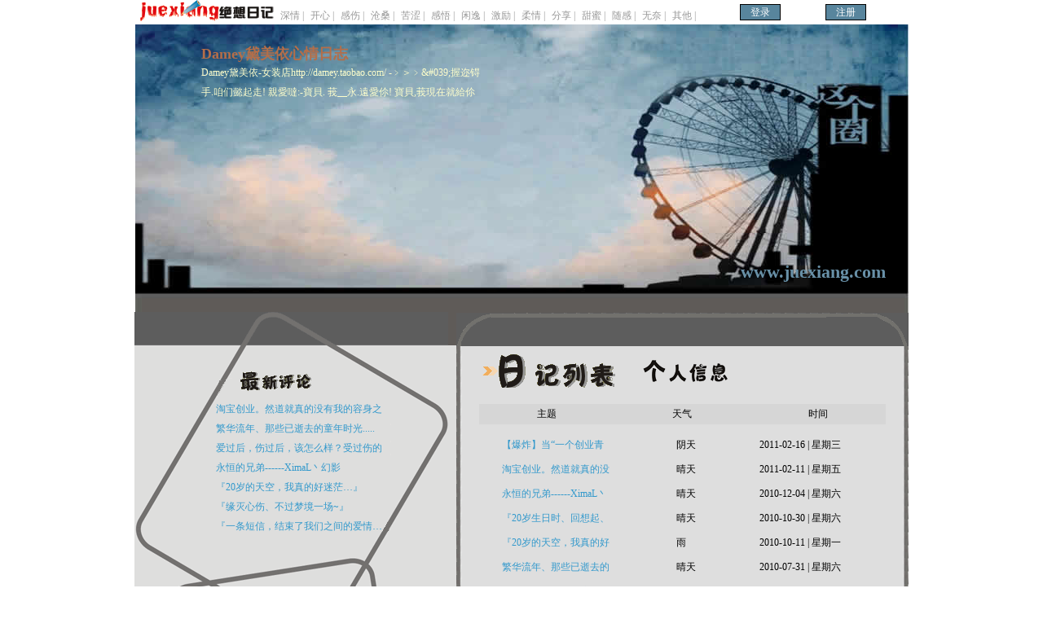

--- FILE ---
content_type: text/html; charset=utf-8
request_url: https://www.juexiang.com/diaryBook.php?uid=76505
body_size: 3639
content:
<!DOCTYPE html PUBLIC "-//W3C//DTD XHTML 1.0 Transitional//EN" "http://www.w3.org/TR/xhtml1/DTD/xhtml1-transitional.dtd">
<html xmlns="http://www.w3.org/1999/xhtml">
<head>
<meta http-equiv="Content-Type" content="text/html; charset=utf-8" />
<META content="Damey黛美依‐女装店http://damey.taobao.com/ -﹥＞﹥&amp;#039;握迩锝手.咱们懿起走! 親愛噠:-寶貝. 莪__永.遠愛伱! 寶貝,莪現在就給伱煮..__ __ 乖哦.--" name="Description">
<META content="Damey黛美依心情日志,XimaL丶幻影,日记本" name=Keywords>
<title>Damey黛美依心情日志 - 绝想日记网_用日记记录心情</title>
<link href="https://www.juexiang.com/templates/diaryBook/02/style/common.css" rel="stylesheet" type="text/css" media="all" />
<link href="https://www.juexiang.com/templates/diaryBook/14/style/14.css" rel="stylesheet" type="text/css" media="all" />
<script type="text/javascript" src="https://www.juexiang.com/js/diary.js"></script>

</head>
<body>
<div class="box">
<div class="top_text">
        <div class="logo"><a href="https://www.juexiang.com"><img src="https://www.juexiang.com/templates/diaryBook/14/images/logo.gif" alt="" width="169" height="27" border="0" /></a></div>
       <ul>
           		<li><a href="/list/10191">深情 |</a></li>
                <li><a href="/list/10192">开心 |</a></li>
                <li><a href="/list/10193">感伤 |</a></li>
                <li><a href="/list/10194">沧桑 |</a></li>
                <li><a href="/list/10195">苦涩 |</a></li>
                <li><a href="/list/10196">感悟 |</a></li>
                <li><a href="/list/10197">闲逸 |</a></li>
                <li><a href="/list/10198">激励 |</a></li>
                <li><a href="/list/10199">柔情 |</a></li>
                <li><a href="/list/101910">分享 |</a></li>
                <li><a href="/list/101911">甜蜜 |</a></li>
                <li><a href="/list/101912">随感 |</a></li>
                <li><a href="/list/101913">无奈 |</a></li>
                <li><a href="/list/101914">其他 |</a></li>
   		   </ul>
 	 <script type="text/javascript">
		document.write("<script src='https://www.juexiang.com/include/newLogin.php?273"+Math.random()+"'></s"+"cript>");
	</script>
  </div><!--top_text结束-->
  <div class="banner">
  	<div class="word01">
    <span class="span01"><a href="https://www.juexiang.com/diaryBook.php?uid=76505" title="Damey黛美依心情日志">Damey黛美依心情日志</a></span>
    <div style="overflow:hidden">
	<span class="span02" title="Damey黛美依‐女装店http://damey.taobao.com/ -﹥＞﹥&amp;#039;握迩锝手.咱们懿起走! 親愛噠:-寶貝. 莪__永.遠愛伱! 寶貝,莪現在就給伱煮..__ __ 乖哦.--">Damey黛美依‐女装店http://damey.taobao.com/ -﹥＞﹥&amp;#039;握迩锝手.咱们懿起走! 親愛噠:-寶貝. 莪__永.遠愛伱! 寶貝,莪現在就給伱煮..__ __ 乖哦.--</span>    </div>
	</div>
  <div class="word02"><a href="https://www.juexiang.com">www.juexiang.com</a></div>
  </div><!--banner结束-->

  <div class="center">

	<div class="left">
       	<div class="left_top">
                <img src="https://www.juexiang.com/templates/diaryBook/14/images/listimg01.gif" alt="" />

<ul>
                 	             <li><a href="https://www.juexiang.com/detail/6095691495.html" target="_blank">淘宝创业。然道就真的没有我的容身之地么？</a></li>
	             	             <li><a href="https://www.juexiang.com/detail/6095336540.html" target="_blank">繁华流年、那些已逝去的童年时光.....</a></li>
	             	             <li><a href="https://www.juexiang.com/detail/6095309072.html" target="_blank">爱过后，伤过后，该怎么样？受过伤的人请进</a></li>
	             	             <li><a href="https://www.juexiang.com/detail/6095597456.html" target="_blank">永恒的兄弟------XimaL丶幻影</a></li>
	             	             <li><a href="https://www.juexiang.com/detail/6095414737.html" target="_blank">『20岁的天空，我真的好迷茫…』</a></li>
	             	             <li><a href="https://www.juexiang.com/detail/6095308914.html" target="_blank">『缘灭心伤、不过梦境一场~』</a></li>
	             	             <li><a href="https://www.juexiang.com/detail/6095267551.html" target="_blank">『一条短信，结束了我们之间的爱情…分手了』（悲情绝恋）---XimaL丶幻影 </a></li>
	             	             <li><a href="https://www.juexiang.com/detail/6095233640.html" target="_blank">≡☆宿命的约定☆≡②XimaL丶幻影原创</a></li>
	             	             <li><a href="https://www.juexiang.com/detail/6095233638.html" target="_blank">≡☆宿命的约定☆≡① (XimaL丶幻影 原创)</a></li>
	             	             <li><a href="https://www.juexiang.com/detail/6095234616.html" target="_blank">≡☆宿命的约定☆≡③ </a></li>
	              </ul>


      </div>
      <div class="left_bottom">
                <img src="https://www.juexiang.com/templates/diaryBook/14/images/listimg02.gif" alt="" />

<ul>
					             <li><a href="https://www.juexiang.com/detail/6095597456.html" target="_blank">永恒的兄弟------XimaL丶幻影</a></li>
	            	             <li><a href="https://www.juexiang.com/detail/6095309072.html" target="_blank">爱过后，伤过后，该怎么样？受过伤的人请进</a></li>
	            	             <li><a href="https://www.juexiang.com/detail/6095308914.html" target="_blank">『缘灭心伤、不过梦境一场~』</a></li>
	            	             <li><a href="https://www.juexiang.com/detail/6095293173.html" target="_blank">想一个人好累，又忍不住想他</a></li>
	            	             <li><a href="https://www.juexiang.com/detail/6095267551.html" target="_blank">『一条短信，结束了我们之间的爱情…分手了』（悲情绝恋）---XimaL丶幻影 </a></li>
	            	             <li><a href="https://www.juexiang.com/detail/6095218723.html" target="_blank">☆孤寂落寞的心☆-☆549230956☆</a></li>
	             </ul>
      </div>

    </div><!--left结束-->
      <div class="right" id="diaryList" style="display:block;">
			        	<div class="right_topbg"></div>
            <div class="right_centerbg">
               <div class="blank10"></div>
             <table width="60%" border="0" cellspacing="0" cellpadding="0">
        <tr>
        <td width="19%" align="right"><img src="https://www.juexiang.com/templates/diaryBook/14/images/arrow.gif" alt="" width="25" height="11" /></td>
        <td width="36%" align="left"><a href="#"><img src="https://www.juexiang.com/templates/diaryBook/14/images/listimg03.gif" alt="" width="143" height="41" border="0" onclick="changeDiv('diaryList')"/></a></td>
        <td width="45%" align="right"><a href="#"><img src="https://www.juexiang.com/templates/diaryBook/14/images/xinxi_img.gif" alt="" width="104" height="27" border="0" onclick="changeDiv('privacy')"/></a></td>
        </tr>
        </table>

          <div class="blank20"></div>
        <table width="90%" border="0" align="center" cellpadding="0" cellspacing="0" bgcolor="#D6D6D6">
            <tr>
              <td height="25" align="center">主题</td>
              <td height="25" align="center">天气</td>
              <td height="25" align="center">时间</td>
            </tr>
          </table>
          <div class="blank10"></div>
          <div style="height:600px;">
          <table width="80%" border="0" align="center" cellpadding="0" cellspacing="0" class="lineheight01 main_link">
                     <tr>
            <td width="48%" align="left"><span style="float:left;" class="suo"></span><span style="float:left;"><a href="https://www.juexiang.com/detail/6095693159.html" target="_blank" title="【爆炸】当“一个创业青年”遇到“流浪老人”时！">【爆炸】当“一个创业青年”遇到“流浪老人”时！</a></span></td>
            <td width="17%" align="left">阴天</td>
            <td width="35%" align="center">2011-02-16 | 星期三</td>
          </tr>
                    <tr>
            <td width="48%" align="left"><span style="float:left;" class="suo"></span><span style="float:left;"><a href="https://www.juexiang.com/detail/6095691495.html" target="_blank" title="淘宝创业。然道就真的没有我的容身之地么？">淘宝创业。然道就真的没有我的容身之地么？</a></span></td>
            <td width="17%" align="left">晴天</td>
            <td width="35%" align="center">2011-02-11 | 星期五</td>
          </tr>
                    <tr>
            <td width="48%" align="left"><span style="float:left;" class="suo"></span><span style="float:left;"><a href="https://www.juexiang.com/detail/6095597456.html" target="_blank" title="永恒的兄弟------XimaL丶幻影">永恒的兄弟------XimaL丶幻影</a></span></td>
            <td width="17%" align="left">晴天</td>
            <td width="35%" align="center">2010-12-04 | 星期六</td>
          </tr>
                    <tr>
            <td width="48%" align="left"><span style="float:left;" class="suo"></span><span style="float:left;"><a href="https://www.juexiang.com/detail/6095485544.html" target="_blank" title="『20岁生日时、回想起、已物是人非…』.XimaL丶幻影 ">『20岁生日时、回想起、已物是人非…』.XimaL丶幻影 </a></span></td>
            <td width="17%" align="left">晴天</td>
            <td width="35%" align="center">2010-10-30 | 星期六</td>
          </tr>
                    <tr>
            <td width="48%" align="left"><span style="float:left;" class="suo"></span><span style="float:left;"><a href="https://www.juexiang.com/detail/6095414737.html" target="_blank" title="『20岁的天空，我真的好迷茫…』">『20岁的天空，我真的好迷茫…』</a></span></td>
            <td width="17%" align="left">雨</td>
            <td width="35%" align="center">2010-10-11 | 星期一</td>
          </tr>
                    <tr>
            <td width="48%" align="left"><span style="float:left;" class="suo"></span><span style="float:left;"><a href="https://www.juexiang.com/detail/6095336540.html" target="_blank" title="繁华流年、那些已逝去的童年时光.....">繁华流年、那些已逝去的童年时光.....</a></span></td>
            <td width="17%" align="left">晴天</td>
            <td width="35%" align="center">2010-07-31 | 星期六</td>
          </tr>
                    <tr>
            <td width="48%" align="left"><span style="float:left;" class="suo"></span><span style="float:left;"><a href="https://www.juexiang.com/detail/6095309072.html" target="_blank" title="爱过后，伤过后，该怎么样？受过伤的人请进">爱过后，伤过后，该怎么样？受过伤的人请进</a></span></td>
            <td width="17%" align="left">阴天</td>
            <td width="35%" align="center">2010-07-12 | 星期一</td>
          </tr>
                    <tr>
            <td width="48%" align="left"><span style="float:left;" class="suo"></span><span style="float:left;"><a href="https://www.juexiang.com/detail/6095308914.html" target="_blank" title="『缘灭心伤、不过梦境一场~』">『缘灭心伤、不过梦境一场~』</a></span></td>
            <td width="17%" align="left">晴天</td>
            <td width="35%" align="center">2010-07-11 | 星期天</td>
          </tr>
                    <tr>
            <td width="48%" align="left"><span style="float:left;" class="suo"></span><span style="float:left;"><a href="https://www.juexiang.com/detail/6095297899.html" target="_blank" title="『吖的。找了半天的工作，硬是没人要』7月3号">『吖的。找了半天的工作，硬是没人要』7月3号</a></span></td>
            <td width="17%" align="left">晴天</td>
            <td width="35%" align="center">2010-07-03 | 星期六</td>
          </tr>
                    <tr>
            <td width="48%" align="left"><span style="float:left;" class="suo"></span><span style="float:left;"><a href="https://www.juexiang.com/detail/6095293248.html" target="_blank" title="『物是人非事事休，欲语泪先流』（XimaL丶幻影）">『物是人非事事休，欲语泪先流』（XimaL丶幻影）</a></span></td>
            <td width="17%" align="left">雨</td>
            <td width="35%" align="center">2010-06-26 | 星期六</td>
          </tr>
                    <tr>
            <td width="48%" align="left"><span style="float:left;" class="suo"></span><span style="float:left;"><a href="https://www.juexiang.com/detail/6095267551.html" target="_blank" title="『一条短信，结束了我们之间的爱情…分手了』（悲情绝恋）---XimaL丶幻影 ">『一条短信，结束了我们之间的爱情…分手了』（悲情绝恋）---XimaL丶幻影 </a></span></td>
            <td width="17%" align="left">雨</td>
            <td width="35%" align="center">2010-05-24 | 星期一</td>
          </tr>
                    <tr>
            <td width="48%" align="left"><span style="float:left;" class="suo"></span><span style="float:left;"><a href="https://www.juexiang.com/detail/6095267549.html" target="_blank" title="『梦醒、心已碎、记忆封尘、往事如烟…』----XimaL丶幻影">『梦醒、心已碎、记忆封尘、往事如烟…』----XimaL丶幻影</a></span></td>
            <td width="17%" align="left">雨</td>
            <td width="35%" align="center">2010-05-24 | 星期一</td>
          </tr>
                    <tr>
            <td width="48%" align="left"><span style="float:left;" class="suo"></span><span style="float:left;"><a href="https://www.juexiang.com/detail/6095240369.html" target="_blank" title="≡☆宿命的约定☆≡④待续```(原创：XimaL丶幻影)">≡☆宿命的约定☆≡④待续```(原创：XimaL丶幻影)</a></span></td>
            <td width="17%" align="left">晴天</td>
            <td width="35%" align="center">2010-04-14 | 星期三</td>
          </tr>
                    <tr>
            <td width="48%" align="left"><span style="float:left;" class="suo"></span><span style="float:left;"><a href="https://www.juexiang.com/detail/6095234616.html" target="_blank" title="≡☆宿命的约定☆≡③ ">≡☆宿命的约定☆≡③ </a></span></td>
            <td width="17%" align="left">晴天</td>
            <td width="35%" align="center">2010-04-05 | 星期一</td>
          </tr>
                    <tr>
            <td width="48%" align="left"><span style="float:left;" class="suo"></span><span style="float:left;"><a href="https://www.juexiang.com/detail/6095233640.html" target="_blank" title="≡☆宿命的约定☆≡②XimaL丶幻影原创">≡☆宿命的约定☆≡②XimaL丶幻影原创</a></span></td>
            <td width="17%" align="left">晴天</td>
            <td width="35%" align="center">2010-04-03 | 星期六</td>
          </tr>
                    <tr>
            <td width="48%" align="left"><span style="float:left;" class="suo"></span><span style="float:left;"><a href="https://www.juexiang.com/detail/6095233638.html" target="_blank" title="≡☆宿命的约定☆≡① (XimaL丶幻影 原创)">≡☆宿命的约定☆≡① (XimaL丶幻影 原创)</a></span></td>
            <td width="17%" align="left">晴天</td>
            <td width="35%" align="center">2010-04-03 | 星期六</td>
          </tr>
                    <tr>
            <td width="48%" align="left"><span style="float:left;" class="suo"></span><span style="float:left;"><a href="https://www.juexiang.com/detail/6095218760.html" target="_blank" title="没有距离，便没有思念-549230956">没有距离，便没有思念-549230956</a></span></td>
            <td width="17%" align="left">晴天</td>
            <td width="35%" align="center">2010-03-11 | 星期四</td>
          </tr>
                    <tr>
            <td width="48%" align="left"><span style="float:left;" class="suo"></span><span style="float:left;"><a href="https://www.juexiang.com/detail/6095218753.html" target="_blank" title="想迩的时候----☆549230956☆">想迩的时候----☆549230956☆</a></span></td>
            <td width="17%" align="left">晴天</td>
            <td width="35%" align="center">2010-03-11 | 星期四</td>
          </tr>
                    <tr>
            <td width="48%" align="left"><span style="float:left;" class="suo"></span><span style="float:left;"><a href="https://www.juexiang.com/detail/6095218735.html" target="_blank" title="XimaL丶幻影，回忆录54923956">XimaL丶幻影，回忆录54923956</a></span></td>
            <td width="17%" align="left">晴天</td>
            <td width="35%" align="center">2010-03-11 | 星期四</td>
          </tr>
                    <tr>
            <td width="48%" align="left"><span style="float:left;" class="suo"></span><span style="float:left;"><a href="https://www.juexiang.com/detail/6095218732.html" target="_blank" title="随缘亦惜缘----☆549230956☆">随缘亦惜缘----☆549230956☆</a></span></td>
            <td width="17%" align="left">晴天</td>
            <td width="35%" align="center">2010-03-11 | 星期四</td>
          </tr>
                  </table></div>
        <div class="blank10"></div>
        <div class="showpage">
                        <table border="0" align="center" cellpadding="0" cellspacing="0" >
                        <tr>
             <td align="center" ><a href="https://www.juexiang.com/diaryBook.php?uid=76505&$page=1">首页</a></td>
             <td align="center" ><a href="https://www.juexiang.com/diaryBook.php?uid=76505&page=1">上页</a></td>
             <td align="center" ><a href="#">共2页</a></td>
             <td align="center" ><a href="#">第1页</a></td>
                	       	<td align="center"><strong>1</strong></td>
	       				    <td align="center"  style="cursor:pointer;"><a href='https://www.juexiang.com/diaryBook.php?uid=76505&page=2'>2</a></td>
			             <td align="center" ><a href="https://www.juexiang.com/diaryBook.php?uid=76505&page=2">下页</a></td>
         <td align="center" ><a href="https://www.juexiang.com/diaryBook.php?uid=76505&page=2">末页</a></td>
      </tr>
          </table>

		</div>

            </div>
            <div class="right_bottombg"></div>
            
        </div><!--right结束-->



<div class="right" id="privacy" style="display:none;">
        	<div class="right_topbg"></div>
          <div class="right_centerbg">
               <div class="blank10"></div>
             <table width="60%" border="0" cellspacing="0" cellpadding="0">
        <tr>
        <td width="53%" align="right"><a href="#"><img src="https://www.juexiang.com/templates/diaryBook/14/images/listimg03.gif" alt="" width="143" height="41" border="0" onclick="changeDiv('diaryList')"/></a></td>
        <td width="11%" align="right"><img src="https://www.juexiang.com/templates/diaryBook/14/images/arrow.gif" alt="" width="25" height="11" /></td>
        <td width="36%" align="left"><a href="#"><img src="https://www.juexiang.com/templates/diaryBook/14/images/xinxi_img.gif" alt="" width="104" height="27" border="0" onclick="changeDiv('privacy')"/></a></td>
        </tr>
        </table>

          <div class="blank20"></div>


          <table width="90%" border="0" align="center" cellpadding="0" cellspacing="0">
<tr>
<td width="46%" valign="top" class="bigimg"><a href="https://www.juexiang.com/images/tx53.jpg" target="_blank"><img src="https://www.juexiang.com/images/tx53.jpg" alt="" width="150" height="150" border="0" /></a></td>
<td width="54%">
<table width="100%" border="0" cellspacing="0" cellpadding="0" style="line-height:2.5em; font-size:14px;">
   <tr>
    <td width="84" class="table_title">用户名:</td>
    <td width="184">XimaL丶幻影</td>
  </tr>
  <tr>
    <td class="table_title">性别:</td>
    <td>男</td>
  </tr>
  <tr>
    <td class="table_title">日记数量：</td>
    <td>22</td>
  </tr>
  <tr>
    <td class="table_title">浏览次数：</td>
    <td>2351</td>
  </tr>
  <tr>
    <td class="table_title">积分：</td>
    <td>30</td>
  </tr>
  <tr>
    <td class="table_title">注册时间：</td>
    <td>2010-03-11 04:12;04</td>
  </tr>
  <tr>
    <td class="table_title">QQ:</td>
    <td><div style="width:110px; overflow:hidden;">117187121</div></td>
  </tr>
  <tr>
    <td class="table_title">MSN:</td>
    <td><div style="width:110px; overflow:hidden;">空</div></td>
  </tr>
  <tr>
    <td class="table_title">邮箱:</td>
    <td><div style="width:110px; overflow:hidden;">***邮箱保密***</div></td>
  </tr>
  <tr>
    <td class="table_title">日记本名:</td>
    <td>Damey黛美依心情日志</td>
  </tr>
  <tr>
    <td class="table_title">日记本描述:</td>
    <td>&nbsp;</td>
  </tr>
  <tr>
    <td colspan="2">
    <div  style="width:265px; overflow:hidden;word-break:break-all;" >
    Damey黛美依‐女装店http://damey.taobao.com/ -﹥＞﹥&amp;#039;握迩锝手.咱们懿起走! 親愛噠:-寶貝. 莪__永.遠愛伱! 寶貝,莪現在就給伱煮..__ __ 乖哦.--    </div>
    </td>
    </tr>
</table>
</td>
</tr>
</table>
        </div>
            <div class="right_bottombg"></div>
        </div>

  <div class="clear"></div>

  <div class="blank20"></div>

  </div><!--center结束-->

  <div class="foot">
  <div class="blank10"></div>
  <div class="foot01 foot_link">
  	<a href="#">关于我们</a> | <a href="#">合作伙伴</a> | <a href="#">隐私政权 </a>| <a href="#">联系我们 </a>
	</div>
	<div class="blank5"></div>
  <div class="foot_top">
Copyright &copy2008-2013 [绝想日记网]</div>
  </div>
</div>
</body>
</html>




--- FILE ---
content_type: text/html
request_url: https://www.juexiang.com/include/newLogin.php?2730.59427580900415
body_size: 179
content:
	document.writeln("<form id='form1' name='form1' style='float:right;padding-top:2px'>");
	document.writeln("<table width='210' border='0' align='right' cellpadding='3' cellspacing='0'>")
	document.writeln("<td class='sousuo_input'><input type='button' name='submit' value='登录' onclick=\"window.location='/gologin.php'\"></td><td class=\"sousuo_input\"><input type=\"button\" onclick=\"window.location='/register.php'\" value=\"注册\" /></td>");
	document.writeln("</tr>");
	document.writeln("</table>");
	document.writeln("</form>");
	document.writeln("<div class='clear'></div>");
	

--- FILE ---
content_type: text/css
request_url: https://www.juexiang.com/templates/diaryBook/02/style/common.css
body_size: 73
content:
*
{
font-size:12px;}
body,h1,h2,h3,h4,h5,h6,form,ul,ol,li,p,input,option,select,img
{
margin:0px;
padding:0px;}
ul,ol,li
{
list-style:none;
}

.clear
{
margin:0px;
padding:0px;
width:0px;
height:0px;
line-height:0px;
font-size:0px;
clear:both;
}
.blank5
{
height:5px;
overflow:hidden;}
.blank10
{
height:10px;
overflow:hidden;}
.blank20
{
height:20px;
overflow:hidden;}
.box
{
width:950px;
margin:0 auto;

}


--- FILE ---
content_type: text/css
request_url: https://www.juexiang.com/templates/diaryBook/14/style/14.css
body_size: 964
content:
ul,ol,li
{
list-style:none;}
.logo
{
margin-left:5px;
display:inline;
float:left;}
.top_text ul
{
float:left;
padding-left:5px;

}

.top_text li
{
float:left;
line-height:28px;
height:25px;
padding-top:5px;
width:37px;
}
.spelinput input
{
width:60px;
height:13px;}
.top_text li a
{
color:#999999;
text-decoration:none;}
.top_text li a:hover
{
color:#993300;
text-decoration:none;}
.sousuo_input input
{
color:#fff;
width:50px;
height:20px;
background:#58859D;
border:1px solid #000;cursor:pointer}
.banner
{
position:relative;
background:url(../images/bannerbg.jpg) no-repeat;
width:949px;
height:394px;
margin:0 auto;
}
.center
{
width:950px;
margin:0 auto;
background:#DEDEDD;}
.left
{
float:left;
position:relative;
background:url(../images/leftbg.gif) no-repeat;
width:385px;
height:646px;
margin-top:-41px;
}
.left_top
{
	position:absolute;
	left: 100px;
	top: 58px;
	height:220px;
	overflow:hidden;
}
.left_bottom
{
	position:absolute;
	left: 85px;
	top: 379px;
	height:220px;
	overflow:hidden;
}
.left_top img,.left_bottom img
{
margin-left:30px;
margin-top:15px;}
.left_top ul,.left_bottom ul
{
text-align:left;
padding-top:10px;
}
.left_top li,.left_bottom li
{
width:210px;
height:2em;
overflow:hidden;
line-height:2em;
text-overflow:ellipsis;
}
.left_top li a,.left_bottom li a
{
color:#3399CC;
text-decoration:none;}
.left_top li a:hover,.left_bottom li a:hover
{
color:#666666;}

.right
{
float:right;
}
.right_topbg
{
position:relative;
z-index:10;
background:url(../images/right_topbg.gif) no-repeat;
width:555px;
height:41px;
margin-top:-40px;
overflow:hidden;}
.right_centerbg
{
background:url(../images/right_centerbg.gif) repeat-y;
width:555px;
}
.right_bottombg
{
background:url(../images/right_bottombg.gif) no-repeat;
width:555px;
height:44px;
overflow:hidden;}

.lineheight01
{
line-height:2.5em;}
.lineheight01 a
{
width:140px;
height:2.5em;
overflow:hidden;
display:block;

}
.main_link a
{
color:#3399CC;
text-decoration:none;
}
.main_link a:hover
{
color:#B46E49;
}

.showpage
{
margin:0 auto;
width:100%;
}
.showpage a:hover {
text-decoration:none;
}

.showpage a{
text-decoration:none;
border: 1px solid #e8e8e8;
padding-right: 6px;
padding-left: 6px;
float: left;
padding-bottom: 0px;
overflower: hidden;
line-height: 20px;
margin-right: 2px;
padding-top: 0px;
height: 20px;
color: #069;
background-color: #fff;


}
.showpage a:hover {
padding-left: 6px;
padding-right: 6px;
border-left-color: #069;
border-right-color: #069;
border-top-color: #069;
border-bottom-color: #069;

}
.showpage strong {
border-right: 1px solid #069;
padding-right: 6px;
border-top: 1px solid #069;
padding-left: 6px;
float: left;
padding-bottom: 0px;
overflower: hidden;
border-left: 1px solid #069;
line-height: 20px;
margin-right: 2px;
padding-top: 0px;
border-bottom: 1px solid #069;
height: 20px;
font-weight: 700;
color: #fff;
background-color: #069;

}

.foot
{
background:#AAA9A9;
width:950px;
}

.foot_top
{
text-align:center;
line-height:17px;
width:948px;
margin:0 auto;
height:17px;
}
.foot01
{
text-align:center;}
.foot_link a
{
color:#fff;
text-decoration:none;}
.foot_link a:hover
{
color:#666;
text-decoration:underline;}


.word01
{
	position:absolute;
	left: 81px;
	top: 24px;
	width:345px;
	height:70px;
	overflow:hidden;
}
.span01 a
{
font-size:18px;
height:23px;
display:block;
color:#B46E49;
font-weight:bold;
text-decoration:none;
}
.span01 a:hover
{
color:#0099FF;
}
.span02
{
color:#FFFFCC;
line-height:2em;;
height:20px;
cursor:pointer;
}
.word02
{
	position:absolute;
	right:28px;
	bottom:77px;
	z-index: 10;
}
.word02 a
{
font-size:22px;
font-weight:bold;
color:#6890A7;
 text-decoration:none;
}
.xiugai_link a
{
color:#3399CC;
font-weight:bold;
width:32px;
text-decoration:none;}
.xiugai_link a:hover
{
color:#E28195;}

.bigimg img
{
padding:5px;
border:1px solid #ccc;
margin-left:30px;
margin-top:30px;}
.table_title
{
color:#3399CC;
font-weight:bold;
}
.tuichu_link a
{
color:#0099FF;
text-decoration:none;}
.tuichu_link a:hover
{
color:#CC6600;
text-decoration:none;}
.suo img
{
margin-top:6px;
margin-right:3px;}

--- FILE ---
content_type: text/javascript
request_url: https://www.juexiang.com/js/diary.js
body_size: -44
content:
function changeDiv(id){
	if(id == 'diaryList'){
		document.getElementById('diaryList').style.display='block';
		document.getElementById('privacy').style.display='none';
	}
	if(id == 'privacy'){
		document.getElementById('privacy').style.display='block';
		document.getElementById('diaryList').style.display='none';
	}
}